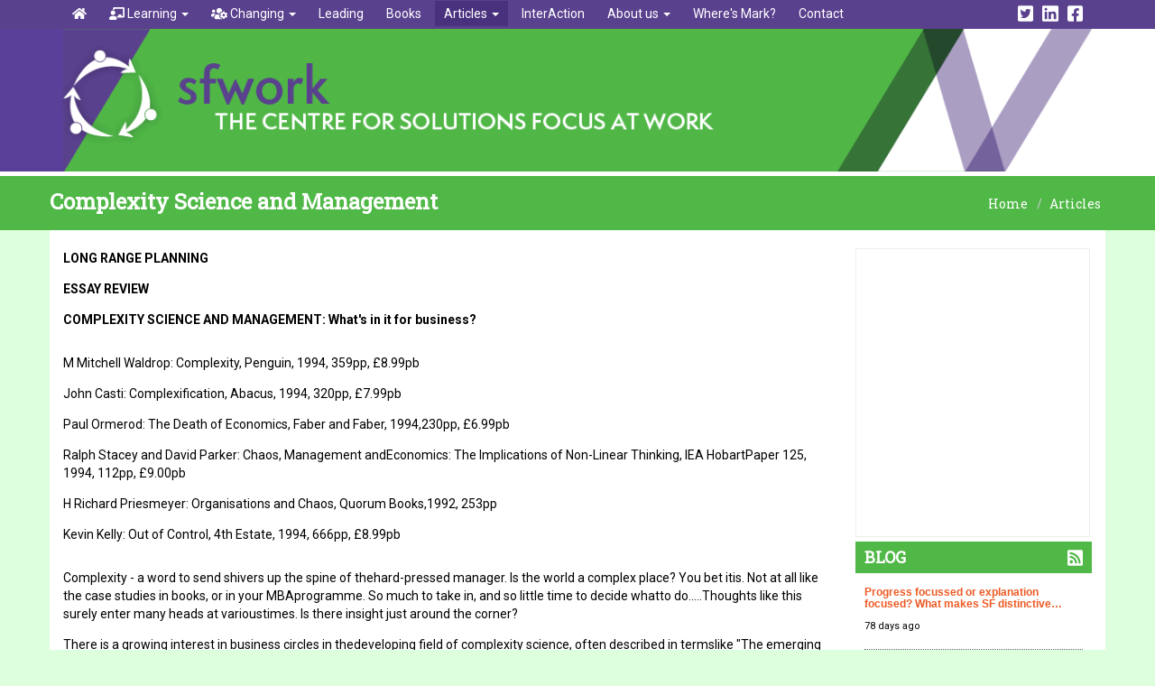

--- FILE ---
content_type: text/html; charset=utf-8
request_url: https://sfwork.com/complexity-science-and-management
body_size: 19339
content:
<!DOCTYPE html>

<html>
<head lang="en">
<meta http-equiv="Content-Type" content="text/html; charset=ISO-8859-1" />
<base href="https://sfwork.com/" />
<title>sfwork - Complexity Science and Management</title>
<meta name="description" content="Complexity Science and Management" />
<meta name="keywords" content="sfwork, Complexity Science and Management" /><meta name="viewport" content="width=device-width, initial-scale=1" />
<link rel="stylesheet" href="https://stackpath.bootstrapcdn.com/bootstrap/3.4.1/css/bootstrap.min.css" integrity="sha384-HSMxcRTRxnN+Bdg0JdbxYKrThecOKuH5zCYotlSAcp1+c8xmyTe9GYg1l9a69psu" crossorigin="anonymous">

<script src="https://code.jquery.com/jquery-3.4.1.slim.min.js" integrity="sha256-pasqAKBDmFT4eHoN2ndd6lN370kFiGUFyTiUHWhU7k8=" crossorigin="anonymous"></script>
<script src="https://stackpath.bootstrapcdn.com/bootstrap/3.4.1/js/bootstrap.min.js" integrity="sha384-aJ21OjlMXNL5UyIl/XNwTMqvzeRMZH2w8c5cRVpzpU8Y5bApTppSuUkhZXN0VxHd" crossorigin="anonymous"></script>
    
 <!--   <link rel="stylesheet" type="text/css" href="incs/site.css" />-->
<script language="JavaScript" src="incs/sfwork01.js" type="text/javascript"></script>
<link href="https://fonts.googleapis.com/css2?family=Roboto+Slab&family=Roboto:wght@100;200;400;700&display=swap" rel="stylesheet">
    <link href="incs/site.css" rel="stylesheet" />
    <script src="https://kit.fontawesome.com/2c0e3f9f1a.js" crossorigin="anonymous"></script>
</head>
<body>
<div class="navbar-xs"><div class="navbar-primary"><div class="navbar navbar-default navbar-fixed-top navbar-inverse" role="navigation"><div class="container"><div class="navbar-header"><button type="button" class="navbar-toggle" data-toggle="collapse" data-target=".navbar-collapse"><span class="sr-only">Toggle navigation</span><span class="icon-bar"></span><span class="icon-bar"></span><span class="icon-bar"></span></button></div><div class="navbar-collapse collapse"><ul class="nav navbar-nav"><li><a href="home"><i class="fas fa-home"></i> </a></li><li class="dropdown"><a href="#" class="dropdown-toggle" data-toggle="dropdown"><i class="fas fa-chalkboard-teacher"></i> Learning <span class="caret"></span></a><ul class="dropdown-menu" role="menu"><li><a href="9-keys-to-accelerated-learning"><i class="fas fa-chalkboard-teacher"></i> Learning</a></li><li><a href="learning-articles">Articles</a></li><li><a href="music-and-learning">Music and Learning</a></li></ul></li><li class="dropdown"><a href="#" class="dropdown-toggle" data-toggle="dropdown"><i class="fas fa-users-cog"></i> Changing <span class="caret"></span></a><ul class="dropdown-menu" role="menu"><li><a href="what-is-solutions-focus"><i class="fas fa-users-cog"></i> Changing</a></li><li><a href="changing-learning-sf">Learning SF</a></li><li><a href="sf-tools">SF Tools</a></li><li><a href="in-a-tough-situation">In a tough situation?</a></li></ul></li><li><a href="http://hostleadership.com">Leading</a></li><li><a href="books">Books</a></li><li class="dropdown active"><a href="#" class="dropdown-toggle" data-toggle="dropdown">Articles <span class="caret"></span></a><ul class="dropdown-menu" role="menu"><li class="active"><a href="articles">Articles</a></li><li><a href="articles-archive">Articles Archive</a></li><li><a href="articles-archive-1">Introduction to SF</a></li><li><a href="articles-archive-2">SF Coaching for coaches and managers</a></li><li><a href="articles-archive-3">Exploring SF Philosophy and Practice</a></li><li><a href="articles-archive-4">Steve de Shazer</a></li><li><a href="articles-archive-5">Other SF Applications</a></li><li><a href="articles-archive-6">SF and NLP</a></li><li><a href="articles-archive-7">Articles by Other People</a></li><li><a href="tips-mckergow-quarterly">Tips + McKergow Quarterly</a></li><li><a href="video">Video</a></li><li><a href="marks-archive">Mark's Archive</a></li><li><a href="jennys-articles">Jenny Clarke's articles on Solutions Focus </a></li></ul></li><li><a href="interaction">InterAction</a></li><li class="dropdown"><a href="#" class="dropdown-toggle" data-toggle="dropdown">About us <span class="caret"></span></a><ul class="dropdown-menu" role="menu"><li><a href="about-us">About us</a></li><li><a href="profiles">Profiles</a></li><li><a href="about-sfwork">About SFWork</a></li><li><a href="global-community">Global community</a></li><li><a href="why-choose-us">Why choose us?</a></li><li><a href="clients">Clients</a></li><li><a href="10-things-you-didnt-know-about-mark">10 things you didn't know about Mark</a></li><li><a href="10-things-you-didnt-know-about-jenny">10 things you didn't know about Jenny</a></li><li><a href="links">Links</a></li></ul></li><li><a href="wheres-mark">Where's Mark&#63;</a></li><li><a href="contact">Contact</a></li></ul><ul class="nav navbar-nav nav-flex-icons"><li class="nav-item"><a class="nav-link" href="https://twitter.com/markmckergow" rel="noopener" target="_blank"><i class="fab fa-twitter-square"></i><span class="sr-only">Twitter</span></a></li><li class="nav-item"><a class="nav-link" href="https://www.linkedin.com/in/markmckergow/" rel="noopener" target="_blank"><i class="fab fa-linkedin"></i><span class="sr-only">LinkedIn</span></a></li><li class="nav-item"><a class="nav-link" href="https://www.facebook.com/markmckergow" rel="noopener" target="_blank"><i class="fab fa-facebook-square"></i><span class="sr-only">FaceBook</span></a></li></ul></div></div></div></div></div>
<div class="container-fluid header">  <div class="container"><img src="graphics/banner.png" alt="sfwork logo" /></div>
</div>
<div class="container-fluid headline"><div class="container"><div class="row"><div class="col-sm-6"><h1>Complexity Science and Management<br /><span class="pullquote"></span></h1></div><div class="col-sm-6"><ol class="breadcrumb"><li><a href="home">Home</a></li><li><a href="">Articles</a></li></ol></div></div></div></div>

    <div class="container marketing">
          <div class="row">
        <div class="col-sm-9">
<p><b>LONG RANGE PLANNING<p>ESSAY REVIEW</b><p><b>COMPLEXITY SCIENCE AND MANAGEMENT: What's in it for business&#63; </b><p> <p>M Mitchell Waldrop: Complexity, Penguin, 1994, 359pp, £8.99pb<p>John Casti: Complexification, Abacus, 1994, 320pp, £7.99pb<p>Paul Ormerod: The Death of Economics, Faber and Faber, 1994,230pp, £6.99pb<p>Ralph Stacey and David Parker: Chaos, Management andEconomics: The Implications of Non-Linear Thinking, IEA HobartPaper 125, 1994, 112pp, £9.00pb<p>H Richard Priesmeyer: Organisations and Chaos, Quorum Books,1992, 253pp<p>Kevin Kelly: Out of Control, 4th Estate, 1994, 666pp, £8.99pb<p> <p>Complexity - a word to send shivers up the spine of thehard-pressed manager. Is the world a complex place&#63; You bet itis. Not at all like the case studies in books, or in your MBAprogramme. So much to take in, and so little time to decide whatto do.....Thoughts like this surely enter many heads at varioustimes. Is there insight just around the corner&#63;<p>There is a growing interest in business circles in thedeveloping field of complexity science, often described in termslike "The emerging world between order and chaos".Practitioners from arenas as diverse as economics, physics,biology, mathematics, linguistics and philosophy are comingtogether to re-examine the way in which we treat and evaluate theworld around us. The results challenge the conventional axiomaticframework which science and much of the rest of human knowledgehas inhabited since Newton. It is a cousin of chaos theory, andis oft mistaken for that branch of mathematics. <p>Books are appearing which start to present the conclusions ofthe pioneering workers in complexity to a wider audience. Some ofthese are related to business areas explicitly, others are aimedat a more general educated audience. Conferences have been heldin San Francisco and London in the first half of 1995, looking at"Complexity and Strategy". The London School ofEconomics is about to commence a major research project into howcomplexity is handled by businesses, and how complexity ideas canhelp strategists and managers in their endeavours.<p>In this Essay Review, I want examine some books so farpublished and find out whether complexity has a part to play indeveloping approaches to management, strategy, leadership andother business-related fields. Do these books lead us to suchapproaches, directly or indirectly&#63; What hopes are there forfuture developments&#63; And who stands to gain from theirapplication&#63;<p>There are a number of meanings to the word"complexity" around, and it will be as well to be clearabout how we're using it here. We do not mean simply"complicatedness". A system or artefact can becomplicated or intricate without have any Complexity attributes.Peter Senge makes the point well in drawing the distinctionbetween "detail complexity" (for instance highlyintricate machines or management systems) and "dynamiccomplexity" (where inter-relationships between elements in asystem are based on feedback loops, and are many and varied).<i><p></i> <p><strong>What is Complexity&#63;</strong><p>In this context, the Complexity we refer to is similar toSenge's dynamic complexity, common to a series of developments inscientific thinking which has occurred over the past ten years orso. There are some attributes which are associated with ComplexSystems. Such systems are self-referential (ie their elementsinteract in a systemic fashion) and contain elements of bothpositive and negative feedback. They are non-linear, so that asmall change can lead to much larger effects in other parts ofthe system and at other times. Systems which display these traitshave some interesting properties:<p> <blockquote>    <blockquote>        <p>&#63; They are non-deterministic. Wholly accurate        predictions of future states cannot be made, <i>however        well the current&#32;and past states are known</i>.        <p>         <p>&#63; They show emergent properties - patterns which        result from the overall action of all the elements of the        system.         <p>             </blockquote></blockquote><p>Perhaps surprisingly, Complex Systems can be made up of manyrelatively simple parts. An example might be ants in a nest,molecules of air, birds in a flock, people in an organisation, orelements in a computer program. It has been shown, however, thateven if <i>all</i> the details of the individual parts are known(as has been demonstrated using certain types of computerprogram), the overall system can still be Complex andnon-deterministic, and can produce effects which are real andobservable, but cannot be determined by examining a singleelement out of context. <p>These results are rather counter-intuitive to those of usbrought up on the reductionist assumption that knowing all aboutthe parts will enable us to understand the whole. In a complexsystem, the whole shows behaviours which cannot be gleaned byexamining the parts alone. The <i>interactions</i> between theparts are crucial, and produce phenomena such asself-organisation and adaptation. One example in the businessworld might be the ways that certain patterns of behaviour (knownby some as "corporate culture") emerge in anorganisation, despite the fact that no one individual wants them,or set out to design them. <p>Watching a Complex System develop over time is akin towatching crystals grow, clouds form or stock markets move. Theirfutures seem to emerge from the present in a seamless way, whichis nonetheless unpredictable in detail. The <i>kinds</i> ofthings that happen can be discovered by observation, but theprecise future remains hidden until it appears.<p>Some of you may be thinking that this description isreminiscent of "chaos theory". Some authors havereferred to Complexity as "the edge of chaos", and thediagram below (Figure 1) may illustrate why. Computationalresearch into certain types of complex systems such as cellularautomata have indicated that there is a range of general types ofbehaviour which a system can go through as a particular parameter(illustrated in the figure as lambda) is varied. These are:<p>1. Stability - the system remains frozen in a certainconfiguration.<p>2. Periodicity - the system shows periodic motion, but stillcannot change or develop.<p>3. Chaos - where the system changes in a random fashion,showing no structure.<p>4. Complexity - the system develops in a way which shows bothsome continuity and also some novelty.<p> <p>(Figure 1)<p> <p>Figure 1: Complexity and the edge of chaos (from Trisoglio,1995)<p>If all this sounds rather theoretical, some examples ofComplex Systems might help to illustrate the point. Stock marketsare a good case in point. The market moves in a way that dependson the actions of a large number of agents. There are patternswithin the movements, and both positive feedback (rising marketsleading to further increases as traders leap aboard a perceivedbandwagon, or falling prices leading to a collapse) and negativefeedbacks (rising prices stemmed by profit taking, or heavyselling being stabilised by buyers entering the market) arepresent. The market movements are not random, and yet are notwholly predictable either. The market's future seems to emerge astime passes.<p>These systems have one thing in common - they do not followthe simple "machine-based" paradigm from which ourcustomary ideas on organisation, structure and strategy arederived. Rather than attempting to simplify the complex world inorder to understand it, they tend to examine how the complexitycan be used to advantage. Rather than aim for a perfectequilibrium, new approaches seek to generate novelty and movementfrom which new possibilities can emerge. For an audience ofmanagers attempting to produce change in their organisations,this sounds as if it might be useful! So, how do these six bookslight the way ahead&#63;<p>The various books which we will examine in this article allset out to discuss the ways that Complexity science has developedand is relevant. Only two of them (Priesmeyer and Parker &Stacey) are explicitly aimed at a business audience, and thosetwo cover relatively small parts of this large and excitingtopic.<i><p></i> <p><strong>Science Overviews </strong><p>Mitchell Waldrop's "Complexity" offers a highlyreadable account of development of Complexity science over thelast ten years. Waldrop focuses on the people involved, theirvarious specialisms and views (often regarded as faintlyheretical in some circles), and their coming together at theSanta Fe Institute. The SFI was set up as a world centre forComplexity research in the mid 1980s, and most of the leadingdevelopers in the field have spent time there.<p>Waldrop starts his explorations with the story of BrianArthur, an economist who had long suspected that conventionaleconomics, with its assumptions of equilibrium and rationalagents, was not the best possible description of the real world.Arthur was interested in "increasing returns", orpositive feedback effects, a phenomenon which could not happenunder the assumptions of classical economics. Arthur's researchhad led him to examine the ways in which these increasing returnsdid appear. The struggle between VHS and Betamax video formatsseemed a good example - the more people had VHS, the more demandthere was for pre-recorded tapes in this format, the more tapesthe film-hire shops stocked - leading to yet further increases indemand for VHS machines! Arthur's work showed that such systems,with two competing players, cannot be predicted but the ultimatevictor is determined by small advantages accrued early on in theprocess. The small advantages then amplify until the point whereVHS is the dominant format. Arthur identified other examples ofthis phenomenon, including the 12-hour clockwise rotating clockface (which had trounced its rivals, including a 24 houranti-clockwise version) in the 14th century. <p>Waldrop goes on to relate the stories behind Arthur's arrivalat Santa Fe, and his encounters with the other researchers there.He comes across John Holland, whose interest in how complexsystems such as economies and organisms adapt is a source offascination. Holland's observation that organisms andorganisations are not in equilibrium with their environments -the two are continually evolving and changing - is an interestingthought-provoker for the manager attempting to arrive at the"best" five-year strategy for his business unit. Whereconventional thinking in marketing has companies discoveringniches to fill, Holland remarks that the niches and the companiesare co-evolving, and new niches are being created all the time.Holland warns that an organism in equilibrium with itsenvironment isn't just stable - it's dead!<p>"Complexity" (unlike most of the other booksdiscussed here) is actually a splendid yarn. Waldrop tells hisstory with a good pace and doesn't get bogged down in thetechnical details of the science involved. There are many pointsof interest, including a good summary of the various attemptswhich have been made to understand some simple interactionalsystems, such as John von Neumann's Prisoners Dilemma. Thevarious ideas which von Neumann proposed is his development ofgame theory are often to be found in discussions of Complexity,being relatively simple examples of systems where no single partycan determine the overall outcome - the result depends on theinteractions between all the players.<p>Organisations are also considered briefly by Waldrop. Hediscusses the spectrum of organisations that might be found alongthe order - chaos axis in Figure 1 of this article. At the"ordered" end are machine-like organisations, whereeach job is highly specified and the amount of latitude given toindividuals is low. The aim of this kind of organisational designis to produce a consistent and predictable functioning, and as weall know there is a degree of success to be had from that.However, the amount of learning and change in a completelyorganised system is very small. At the chaotic end of thespectrum we might envisage an "organisation" actingalmost randomly, with the various agents having no contact witheach other and working at cross purposes. Somewhere in betweenmight be considered to be the point at which the"fitness" of the organisation, its ability to produceresults <i>and</i> evolve, is maximised.<p>Waldrop give many glimpses of the work of the SFI. While hiseasy style may leave some wanting more information, this book isaccessible to general readers and is a good place to startfinding out about the overall range and impact of the field. Thisbook was originally published in 1992 in the USA, which mayexplain why the bibliography is short and consists of referencesto technical scientific literature. However, as an overview ofthe whole field in all its forms, this work still takes somebeating. <p>John Casti's recent paperback "Complexification" isa slightly different attempt to produce a lay person's guide toComplexity science. As such, he succeeds well. Casti subtitleshis work "Explaining a paradoxical world through the scienceof surprise", and focuses on a number of areas whereComplexity leads to results which are surprising or unexpected toour minds schooled in the logical thinking styles of Aristotleand Newton. He explores the various counterexamples to the"commonsense" approach, focusing on scientific andmathematical examples.<p>This is another good popular science exposition. Only in thefinal chapter does the author pull these points together andstart to address, sadly briefly, the impact on our world ofpeople and organisations. His conclusions: Simple systems havepredictable behaviour, few interactions and feedback loops,centralised control and are easily dismantled into smallerworking parts, whilst Complex systems have unpredictablebehaviour, lots of interactions and feedback, diffusion ofauthority and are irreducible. A live rabbit cut into two halvesis not two live half-rabbits! Casti's list of further reading isalso good, and this book will be of interest to those for whomscience has been a friend rather than a matter of dread.<p>Both of these books give excellent accounts of the range ofideas and phenomena which are grouped under the Complexitybanner. They are both thought provoking for business leaders andorganisational developers. However, there are no specificdevelopments of business related topics here. <i><p></i><strong>Complexity and Economics</strong><p>A more specific account of the impact thatComplexity may have on business, and specifically economics, isgiven by Paul Ormerod. "The Death of Economics" is asplendidly accessible account of Ormerod's disenchantment withclassical economics, with its assumptions of equilibrium,rational agents, continuums (ie infinite numbers) of traders andfancy mathematics. Ormerod is an economist and writer who isclearly familiar with his subject, yet his writing is if anythingeven more accessible to the educated reader than Waldrop. Heexamines the roots of economics in the machine-age science of the18th and 19th centuries, and its development into a branch oftheoretical mathematics in the 20th century. The originalassumptions, such as diminishing returns of scale and rationalagents acting to maximise their welfare, do not bear up whencompared with the real world, says Ormerod. They do, however,give the benefit of producing equations which are soluble usingrelatively simple calculations.<p>Ormerod goes into some detail in his dismantling of theframework within which (he would have us believe) economistsfunction. He is particularly scornful of the kind of economicswhich immerses itself in complex maths and explores the netherregions of unreal worlds, which bear no relation to our own. Thisis in contrast to the kinds of assumptions made by, for example,physicists or engineers - which may be sweeping, but producetangible results which are checkable against reality.<p>Central to Ormerod's thesis is the point that the interactionsbetween individuals in an economy are not only significant butcrucial. While each individual is making decisions based on someexpectation of the future, that future will be the result of theactions of all the individuals. The self-referential template isan example of the kind of system that Complexity seeks toexamine. The conclusions - that such systems are non-linear, arenot determinate, and that the interactions between the parts arecrucial in the way that the system's future emerges - seem tooffer a better description of economies. Ormerod seizesparticularly on the question of interactions between economicagents, making the point that "there is such a thing associety". The economy evolves the way it does preciselybecause people are influenced by other people, not making theirdecision in a vacuum.<p>Ormerod's statement of the "problem" - the failureof economics to provide useful answers to questions of policy anddecision making - is first rate. His suggestions for solutionsare, sadly, less far-reaching. He suggests that a more pragmaticapproach be taken, and latches on to one of the developmentswhich mathematical chaos theory has provided, the analysis of theeconomy in terms of attractors. Basically a way of presentingdata to emphasise its periodic and cyclical nature, attractorshave been around for some years. However, they are found inpractice to be far from robust. There are a number of novelcomputer-based methods for examining Complex systems, includingneural networks and evolutionary programming, which Ormerod doesnot consider. Perhaps such methods are to come to the fore in thequest for an economics of the 21st century&#63; <p>There is also another issue which Ormerod does not mention; Ifa prediction could be made, then there would be changes toactions in the future resulting from the prediction, which wouldchange the future. This element of self-sabotage (orself-fulfilling prophesy&#63;) is not at all easy to handle in anypredictive situation. However, Ormerod's book is a good read -anyone who uses data from their economics department to makemajor decisions could read this and save themselves some worry. <i><p></i> <p><strong>Analysis Again</strong><p>The subject of analysis of complex systems in terms ofattractors is, unfortunately, the main subject considered by HRichard Priesmeyer. His book "Organisations and Chaos"has obviously been inspired by previous work on chaos theory, andas such is a potentially interesting addition to the bookshelf.His subtitle - "Defining the Methods of Non-LinearManagement" - is very bold, and sadly unjustified. <p>This book is actually hardly about organisations (at least inthe way that organisational theorists and developers would relateto that term). It is about analyzing data. More specifically, itis about analyzing data in terms of attractors and limit cycles.As Macnamara (1994) has pointed out, this book is detailed andcompetent. It provides numerous examples of ways to use the toolof limit cycle plotting to analyze various situations, andsuggests that such functions could usefully be programmed intospreadsheet applications. All of this is legitimate comment. IfPriesmeyer had subtitled his book "An interesting way toexamine non-linear data", he would have been telling thetruth. However, in terms of defining THE methods of non-linearmanagement, this book is way off target. Attractors may well be auseful alternative to linear analysis and may serve to bringaspects of pattern in an organisation to the eyes of itsmanagers. With the latest views of attractors in the stockmarkets as things which can provide useful guidance for no morethan a few hours at a time, Priesmeyer's suggestions of usingfive years of annual data to make decisions seems rather askew.Also, Priesmeyer may be still fighting against a basic truth ofcomplex systems - they are indeterminate, and so their attractors(called "strange" because of their intertwined andirregular qualities) are not amenable to prediction, even iftheir past is known. <p><i> <p></i><strong>Management and Chaos</strong><p>David Parker and Ralph Stacey's "Chaos, Management andEconomics" tackles this very issue head on. This isdifferent to the books above in two ways. Firstly it is writtenfor an audience already familiar with the basics of managementand organisation, and is very much a business book rather than ascience book. Secondly, it is clearly subtitled "TheImplications of Non-Linear Thinking" and addresses thataspect specifically. One rather confusing aspect is that whilstall the other authors here use "complexity" to describea specific part of the order/chaos spectrum, Parker and Staceyreverse these definitions and talk about the science ofcomplexity as the whole and "chaos" as the interestingpart in the middle where the future emerges in a neitherpredictable nor random way. Once the reader has realised this,there is much of interest here.<p>Parker and Stacey give a good account of how positive andnegative feedbacks in combination give rise to complex systems,and of how organisations and economies may be seen to act assuch. They set alongside this Chris Argyris's models of singleand double loop learning, with single loop (error correction) asa negative feedback activity, whilst double loop learning isassociated with changing mental models and the norms within whichsingle loop learning occurs. Flexibility is a key requirement ina successful organisation, with the ability to be"self-changing". Parker and Stacey challenge the notionin much of management literature that an "adaptive fit"between organisation and environment is the goal with managersstaying in control and realising long-term intentions. Rather,organisations stumble <u>because</u> they only adapt to thepresent rather than seek to create flexibility, and they do notrealise long term intended outcomes because it is impossible todo so. Having critiqued the "rational" model ofmanagement (and thereby classical strategic planning as well),they set about the "excellence" model (taking intoaccount Brian Quinn's logical incrementalism as well as Peters& Waterman) whereby a vision is set by a leader who persuadesthe rest of the organisation to come along. Progress is made bytrial and error experiments which are fed back to move theorganisation towards the vision. This is again characterised bymanagers being in control.<p>Parker and Stacey then examine the effects of positivefeedbacks in organisations, building up a rather complicatedmodel of management by self-organisation to take account of this.They describe well, however, the positive effect that creativetension can have in being a driver for change. Their conclusionshere are that policies which do not permit differences betweenpeople to flourish are blockers to adaptation, that organisationswhich are sufficiently flexible to adapt continuously will do soby not being centrally controlled and will head into anunknowable future rather than someone's vision, and thatdestabilising information plays a critical role in promotingchange and must not be filtered out. Destruction has creativepossibilities too! <p>Presumably it is Parker and Stacey's view that this is apotential future way for organisation - their bold statements donot refer to the fact that businesses have been making money fora long time without (consciously, anyhow) knowing all this. Andif the future is indeed unknowable, how is it that the activityof planning has carried on for so long, and that so manyorganisations have apparently found enough benefit from such aspurious enterprise that they persist in doing it&#63; Whilst Isupport their conclusions fully, there is more that needs to beaddressed in this area, and there is much here to challenge themanagement thinker.<p>Parker & Stacey conclude with remarks about economics notdissimilar to Paul Ormerod, and draw attention to the"Austrian" school of economics. This species focus onthe ways in which imperfect information and non-equilibrium movesthe economy along an evolving path, with entrepreneurship andmarkets manning the engine-room. Whereas in neo-classicaleconomics there is little scope for making profits, the"Austrians" (a school of thought rather than ageographic tradition) put this aspect at the head of the marketeconomy. Any thoughts that governments can plan economies, orshould be intervening in them, are out of the window. Perhapsthis conclusion is unsurprising given the provenance of thispaper (the Institute for Economic Affairs), but Parker &Stacey are interesting in the way that complexity is brought tosupport this position. <p>Overall, Parker and Stacey have set out to address certainaspects of complexity, and do so provocatively. There iscertainly scope for examining their conclusions further, and fordeveloping them. As far as the practising manager is concerned,this book is mainly written at a philosophical level, and furtherdevelopments are required. There are, however, a multitude ofother ways in which complexity science could influence businessin the years to come. For that, we turn to Kevin Kelly.<p><i> <p></i><strong>Evolution, adaptation and control</strong><p>"Out Of Control" is a massive book in several ways.It is 600 pages long, and roams around a huge terrain of ideas,experiments and possibilities relating to complex systems and theways in which interactions between multiple agents (be theymachine, people, plants or whatever) to produce emergent order.Subtitled "The New Biology Of Machines", this book maynot appear at first glance to be relevant to managers andorganisational developers. However, hiding within the apparentfocus on computers, networks and living creatures is the mostsustained effort yet to pull together material from many of thefrontiers of human endeavour in search of adaptability andevolving systems. It starts out by considering a hive of bees asnot just a lot of bees but, via the ways the bees interact, as aunitary system, almost an organism in its own right. This themeof "swarm control", of many relatively simple butdifferent agents interacting to create a bigger and effectivewhole which can evolve without a central control system, ismaintained throughout. <p>Kelly takes many fascinating detours on his trip though thedevelopments appearing in the late 1990s. He describes a robotwith six legs, each of which has some simple instructions foroperating and knows what the other legs are doing. There is,however, no central "control" system. This robot canclimb over obstacles effectively, and has developed ways of usingits legs together to walk, without them ever being programmedexplicitly into it. Here is an example of emergence at work.<p>Kelly examines the ways in which networks of interactingelements can lead to high-level emergent structures. He discussesthe co-evolution of "systems" with their environments(and the extremely widescale connectedness which results, givinglarge and unknowable consequences to small changes), and relatesthis in part to the impact of the Internet on ways of doingbusiness. Kelly's reports that there are optimal levels ofconnectedness to a network of computers (or of people) - too fewconnections lead to slow response, and too many lead to gridlock,overload and the freezing out of adaptation. At some interimlevel, the connections facilitate adaptation of the system alongwith its environment. For those dedicated to "improving thelevels of communication in organisations" (and who isn'tthese days&#63;), this is an interesting revelation. <p>There is a whole area of Complexity of relevance to businesswhich Kelly, alone of these authors, addresses. Where problemscan be described algorithmically, in terms a computer can handle,there exists a range of methods which allow the computer toevolve solutions. These methodologies have only become availablein the last ten years or so, because of the fall in the cost ofcomputing power, and often take their cue from the way that DNAis passed on and modified in the process of reproduction andevolution. It may now prove more effective for a computer tostart with random numbers and evolve a solution to, say, a designproblem or a control program, than to pay highly trained peopleto design the same solution from scratch. The power ofevolutionary programming can be compared to setting out to findone individual in the world, starting at random, and finding themafter talking to only four or five others. The range ofpossibilities from which the final solution is chosen is vast,and the speed at which it is discovered so rapid, that thesemethods are starting to revolutionise software design and otherareas.<p>Kelly also looks at the possibilities for prediction using newcomputer-based methods. The use of neural networks andcombinations of nets and evolutionary programming seems to offerpossibilities of finding order amongst the noise of change. Thesehave been found to be useful in some cases, such as moneymarkets, particularly over short timescales. So what furtherpossibilities exist to help business people&#63; And how does theincreased use of such mechanisms fit alongside the idea that aComplex system is non-deterministic&#63;<p>Kelly ends his long and fascinating voyage with a look at someprinciples he has devised for "producing somethings out ofnothings". These include ideas about the importance ofdistributed decision making and bottom up control, seekingincreasing returns (positive feedback and virtuous circles),growing by setting up new small units, each of which works on itsown, and using diversity as a source of innovation andresilience. He stresses the value of maintaining disequilibrium,and harks back to the cybernetics workers of decades past inexplaining how these kinds of systems have self-changing rules asthese rules emerge from the bottom-up interactions. <p>"Out Of Control" is a book which overflows withpossibilities, new ideas, and old ideas given a refreshing newtwist. It is not written to address business issues, and yetaddresses a wide range of the areas where leaders and managershave an interest. Again, there is a great deal of work to be donein discovering the bridges between these ideas and principles andthe very real and challenging world of management. <p><i> <p></i><strong>Where next&#63;</strong><p>To summarise - complexity is a fascinating area, and seems tooffer a very useful lens for examining business andorganisations. The books discussed in this article offer a rangeof insights into the areas of inquiry which Complexity offers us.With the exception of David Parker and Ralph Stacey, none of themset out to provide assistance for managers who are concerned withpeople, money and results. We are not yet at the stage wherethese ideas have been considered and tested, and there is adanger in rushing to loose and untenable analogies betweensystems in computers and real warm-bodied organisations. However,there seems to be hope that Complexity could produce some usefuland interesting new ways to examine organisational issues, andsome exciting new approaches to dealing with them. Indeed, thereare already signs of activity on this front (Trisoglio, 1995,Stacey, 1995). Those who seek to take this field forward mightseek to answer these questions:<p> <blockquote>    <blockquote>        <p>&#63; What is the relationship between the natural        state of flux and indeterminacy of Complex systems, and        the everyday experience of managers in "knowing        what's going to happen"&#63;         <p>         <p>&#63; How can organisations <i>use</i> the phenomena        known as Complexity to help them get where they want to        go&#63; Can small changes be designed to deliberately produce        large effects&#63;         <p>         <p>&#63; Is it possible to know where to go in a complex        world&#63; What is the role of planning&#63; Which planning tools        will help or hinder&#63; How do prediction and expectation        affect the situation&#63;         <p>         <p>&#63; What does it mean to to lead an organisation&#63;        If high adaptability comes as a package with "out of        control", are investors, leaders and workers ready        for it&#63;        <p>         <p>&#63; What is the future role of the        "manager"&#63; If planning, directing and        controlling resources aren't so useful, what is&#63;        <p>         <p>&#63; What are the implications for "change        management"&#63; Does it become "stability        prevention"&#63;        <p>         <p>&#63; What structures and organisational forms might        be able to <i>use</i> the Complex world rather than        attempt to go against it.         <p>         <p>&#63; What parts do communication and language play        in Complex systems&#63; How can we use them to advantage&#63;         <p>         <p>&#63; What forms and degress of connectedness and        communication facilitate adaptation in organisations&#63;        Where is the point at which communications becomes a        hindrance&#63;        <p>         <p>&#63; How can the new availability of computer power        be used to help in the task of making progress in a        complex world&#63; What future is there for prediction        mechanisms&#63;        <p>     </blockquote></blockquote><p>And finally, in a world which is emerging, uncertain andindeterminate, is this the time for Long Range Planning to adapt its name&#63; <p> <b><p>References</b><p> Macnamara T, Long Range Planning <u>27</u>,152 - 154 (October 1994)<p>Stacey RD, The Science of Complexity: An alternativeperpective for strategic change processes, Strategic ManagementJournal, <u>16</u>, 477 - 495 (1995)<p> Trisoglio A, "ManagingComplexity", LSE Strategy and Complexity Seminar WorkingPaper 1, (1995)<p> <p>"Complexity Science and Management - What's in it for business&#63;", Long Range Planning <b>29</b>, pp 721 - 727(1996)</p>

</div>
<div class="col-sm-3"><iframe src="https://markmckergow.substack.com/embed" width="260" height="320" style="border:1px solid #EEE; background:white;" frameborder="0" scrolling="no"></iframe><div class="clearfix visible-xs-block"></div><div class="col3blog"><h2>BLOG <i class="fas fa-rss-square"></i></h2></div><div class="col3block"><div class="socitem">
<h4><a href="https://sfworkblog.wordpress.com/2025/10/31/progress-focussed-or-explanation-focused-what-makes-sf-distinctive/" target="_blank">Progress focussed or explanation focused? What makes SF distinctive…</a></h4>
<p class="dateline">78 days ago</p>
</div>
<div class="socitem">
<h4><a href="https://sfworkblog.wordpress.com/2023/11/09/misunderstandings-about-solution-focus/" target="_blank">Misunderstandings about Solution Focus</a></h4>
<p class="dateline">800 days ago</p>
</div>
<div class="socitem">
<h4><a href="https://sfworkblog.wordpress.com/2023/01/26/mark-mckergows-latest-writing-free-on-substack/" target="_blank">Mark McKergow’s latest writing – free on Substack</a></h4>
<p class="dateline">1087 days ago</p>
</div>
<div class="socitem">
<h4><a href="https://sfworkblog.wordpress.com/2022/09/26/new-online-host-leadership-course-with-mark-mckergow/" target="_blank">NEW online Host Leadership course with Mark McKergow</a></h4>
<p class="dateline">1210 days ago</p>
</div>
</div></div>
</div><!-- /.row -->
</div><!-- /.container marketing -->

<div class="container-fluid footer"><div class="container"><div class="fl"><p>&copy; sfwork Ltd 2012-23 | <a href="terms-and-conditions">Terms and Conditions</a></p></div> <div class="fr"><p><a href="https://crasmundo.co.uk">Site by Crasmundo</a> - <a href="http://www.ministryofdesign.co.uk/">Design by Ministry of Design</a></p></div><br class="clr" />
<script type="text/javascript"> (function(i,s,o,g,r,a,m){i['GoogleAnalyticsObject']=r;i[r]=i[r]||function(){ (i[r].q=i[r].q||[]).push(arguments)},i[r].l=1*new Date();a=s.createElement(o),m=s.getElementsByTagName(o)[0];a.async=1;a.src=g;m.parentNode.insertBefore(a,m) })(window,document,'script','//www.google-analytics.com/analytics.js','ga');ga('create', 'UA-1704239-50', 'auto'); ga('send', 'pageview');</script>
</div></div>

</body>
</html>





--- FILE ---
content_type: text/css
request_url: https://sfwork.com/incs/site.css
body_size: 1945
content:
html {
    min-height: 100vh;
    position: relative;
}
body {
    background-color:#dfd;
    padding-top:32px;
}
h1,h2,h3 {font-family:'Roboto Slab',Arial,Helvetica,sans-serif;font-weight:normal;}
p,li,label {padding:1px 5px 3px 0;font-family:Roboto,Arial,Helvetica,sans-serif;}
tr {vertical-align:top;}
.fl {float: left;}
.fr {float: right;}
.clr {clear:both;padding:0;margin:0;line-height:0;height:0}
.header {background-color:#5a4099;}

.header {
    background: linear-gradient( to right, #5a4099 0%, #5a4099 50%, #ffffff 50%, #ffffff 100% );
}
.header img {width:100%;}
.headline {
    background-color:#50b847;
    border-top:5px solid #fff;
}
.headline .container {
    padding:12px 0 8px 0;
}
    .headline h1, .headline li, .headline a, .headline a:hover {
        color: #fff;
    }
h1 {font-size:24px;font-weight:800;color:#5a4099;margin:0px;padding:3px 10px 3px 0;}
h2 {
    font-size: 18px;
    font-weight: 800;
    color: #5A418E;
    margin: 0px;
    padding: 3px 10px 3px 0;
}
h3 {
    color: #50B847
}
p.vbig {font-size:18px;font-weight:800;color:#5a4099;}
.big {font-size:15px;font-weight:800;}
p.smallp {font-size:11px;font-weight:400;color:#5a4099;}



.g {background-color:#5a4099;}
.g p {color:#fff;}

/* navbar */
.navbar {
    border:none;
    border-radius:0;
}
.navbar-primary .navbar {
    background: #5A418E;
    border-bottom: none;
    margin-bottom: 0;
}
.navbar-primary .navbar .nav > li > a {color: #fff;}
    .navbar-primary .navbar .nav > li > a:hover {
        color: #fff;
        background-color: #4A317E;
    }
    .navbar-primary .navbar .nav .active > a, .navbar .nav .active > a:hover {
        color: #fff;
        background-color: #4A317E;
    }

.navbar-primary .navbar .nav > li.dropdown.open.active > a:hover {}
    .navbar-primary .navbar .nav > li.dropdown.open > a {
        color: #fff;
        background-color: #4A317E;
        border-color: #fff;
    }
.navbar-nav .open .dropdown-menu {
     background-color: #fff; 

}
.navbar-inverse .navbar-nav .open .dropdown-menu > li > a {
   color: #333; 
}
.navbar-inverse .navbar-nav .open .dropdown-menu > li.active > a {
    color: #fff;
}
.navbar-primary .navbar .navbar-brand {color:#fff;}
.navbar-primary .navbar .nav.pull-right {margin-left: 10px; margin-right: 0;}
.navbar-xs .navbar-primary .navbar { min-height:28px; }
.navbar-xs .navbar-primary .navbar .navbar-brand{ padding: 0px 6px;font-size: 16px;line-height: 28px; }
.navbar-xs .navbar-primary .navbar .navbar-nav > li > a {  padding:0 10px 0 10px; line-height: 28px; }
.navbar-sm .navbar-primary .navbar { min-height:40px; }
.navbar-sm .navbar-primary .navbar .navbar-brand{ padding: 0px 6px;font-size: 16px;line-height: 40px; }
.navbar-sm .navbar-primary .navbar .navbar-nav > li > a {  padding-top: 0px; padding-bottom: 0px; line-height: 40px; }

.navbar-xs .navbar-primary .navbar .navbar-nav > li > a.nav-link {
    font-size: 20px;
    padding: 0 5px 0 0;
}
.navbar-nav.nav-flex-icons {
    -webkit-box-orient: horizontal;
    -webkit-box-direction: normal;
    -ms-flex-direction: row;
    flex-direction: row;
    float:right;
}

.breadcrumb {margin-bottom:0;text-align:right;background-color:transparent;padding:8px 0;}
    .breadcrumb a {
        color: #fff;
        font-family: 'Roboto Slab',Arial,Helvetica,sans-serif;
        font-weight:500;
    }

.marketing {padding-top:20px;padding-bottom:50px;background-color:#fff;}
.marketing img {}
.marketing p {color:#000;}
    .marketing a {
        font-weight:bold;
    }
.marketing .copy {padding:0 10px 10px 10px;float:left;}
.footer {
    position: absolute;
    bottom: 0;
    background-color: #50b847;
    padding-top: 10px;
    width: 100%;
    color: #fff;
}
    .footer p {
        color: #ddd;
        font-family: 'Roboto Slab',Arial,Helvetica,sans-serif;
        font-weight: 500;
    }
    .footer a {
        color: #eee;
    }
    .footer a:hover {
        color: #fff;
    }
a {
    color: #ED5A24;
}
a:link {text-decoration:none;}
a:hover {color:#dd4411;}

/* rh column styles */
.col3mc {
    background-color: #5a4099;
    padding: 5px 5px 5px 10px;
}

    .col3mc a, .col3mc h2 {
        color: #fff;
    }
    .col3mc .svg-inline--fa {
        position:absolute;
        right:25px;
        font-size:20px;
    }

.col3blog {
    background-color: #50B847;
    padding: 5px 5px 5px 10px;
}

    .col3blog a, .col3blog h2 {
        color: #fff;
    }

    .col3blog .svg-inline--fa {
        position: absolute;
        right: 25px;
        font-size: 20px;
    }

.col3block {
    margin-bottom: 20px;
    padding: 5px 10px 5px 10px;
}
.col3block .item {border-bottom: 1px dotted #666;padding:5px 0 5px 0;}
.col3block .form-group {margin-left:.5%;width:98%}

.btn-subscribe {
    background-color: #5a4099;
    color:#fff;
}


h4 {font-size:12px;}
p.dateline {font-size:11px;padding-top:0;}
.socitem {font-size:14px; border-bottom:1px dotted #666;padding-bottom:5px;margin-bottom:10px;}
/*top carousel*/

.topcarousel img {
    width: 100%
}

.topcarousel .carousel-control img {
    max-width: 26px;
    margin-top: 50%;
}
.carousel-inner .item p.bigarrow {
    padding: 0 20px 0 0;
    color: #ddffdd;
    opacity:50%;
    height:70px;
}
.carousel-inner .item h2 {
    font-family: Roboto;
    font-weight:100;
    font-size: 26px;
    padding: 0 20px 0 0;
    color: #fff;
}
.carousel-inner .item p.attribution {
    font-weight: bold;
    font-size: 14px;
    padding: 10px 20px 20px 30px;
    color: #fff;
    text-align:right;
}

.carousel-indicators {
    display:none;
}
.carousel-indicators li {
    border-color: #ddd;
}

.carousel-indicators .active {
    background-color: #fff;
}


@media (max-width:768px) {
    body {
        padding-top:0;
    }
    .breadcrumb {
        text-align: left
    }
    .navbar-primary .navbar {
        position:unset;
    }
    .navbar-nav.nav-flex-icons {
        display:flex;
        padding-left:15px;
        margin-top:0;
        float:left;
    }


}

--- FILE ---
content_type: text/plain
request_url: https://www.google-analytics.com/j/collect?v=1&_v=j102&a=1065025691&t=pageview&_s=1&dl=https%3A%2F%2Fsfwork.com%2Fcomplexity-science-and-management&ul=en-us%40posix&dt=sfwork%20-%20Complexity%20Science%20and%20Management&sr=1280x720&vp=1280x720&_u=IEBAAEABAAAAACAAI~&jid=1811616715&gjid=735727614&cid=1272064368.1768731186&tid=UA-1704239-50&_gid=960481951.1768731186&_r=1&_slc=1&z=1534000533
body_size: -449
content:
2,cG-7LS6NZ1CRF

--- FILE ---
content_type: application/javascript
request_url: https://sfwork.com/incs/sfwork01.js
body_size: 3216
content:
String.prototype.ltrim=new Function("return this.replace(/^\\s+/,'')");
String.prototype.rtrim=new Function("return this.replace(/\\s+$/,'')");
String.prototype.trim=new Function("return this.replace(/^\\s+|\\s+$/g,'')");
String.prototype.nocr=new Function("return this.replace(/(\\r\\n|[\\r\\n])/g,'')");
String.prototype.makeplain=new Function("return this.toLowerCase().replace(/\\s/g,'_')");
String.prototype.startsWith = function (str) { return (this.match("^" + str) == str); }
String.prototype.endsWith = function (s) { return (new RegExp(s + "$")).test(this); }

function obj(id) {
   return document.getElementById(id);
}
function clearList(l) {
   for (var i = l.length - 1; i >= 1; i -= 1) l.options[i] = null;
}
function setSelected(l, v) {
   var iSelIndex = 0;
   if (v.length != 0) {
      for (var i = 0; i < l.length; i++)
         if (l.options[i].value == v) iSelIndex = i;
   }
   l.selectedIndex = iSelIndex;
}
function classOn(id, cls) {
   var o = obj(id);
   if (o != null) {
      if (o.className == '') o.className = cls;
      else if (o.className.indexOf(' ' + cls) == -1) o.className += ' ' + cls;
   }
}
function classOff(id, cls) {
   var o = obj(id);
   if (o != null) {
      if (o.className == cls) o.className = '';
      else if (o.className.startsWith(cls)) o.className = o.className.substring(cls.length);
      else if (o.className.indexOf(' ' + cls) != -1) o.className = o.className.replace(' ' + cls, '');
   }
}

function setDTab(idx) {
   for (var i=0 ; i<3 ; i++) {
      obj('dtab'+i).className=(i==idx ? 'sel' : '');
      obj('dtabinfo'+i).className=(i==idx ? 'spec sel' : 'spec');
   }
}
function focustxt(o, msg) {
   if (o.value == msg) o.value = '';
}
function blurtxt(o, msg) {
   if (o.value == '') o.value = msg;
}
function getXMLToken(xml,tag) {
   var ret='';
   var ifrom=xml.indexOf('<'+tag+'>');
   if (ifrom!=-1) {
      ifrom+=tag.length+2;
      var ito=xml.indexOf('</'+tag+'>');
      if (ito!=-1)
         ret=xml.substring(ifrom,ito);
   }
   return ret;
}
function formatNumber(n, dp) {
   return ((n+"").indexOf(".") == -1 ? n : (parseInt(n) + "." + parseInt((n - parseInt(n)) * Math.pow(10, dp))));
}
function formatPrice(sIn) {
//   sIn = sIn.toString();
   sIn = formatNumber(sIn,2)+"";
   var iEnd = (sIn).indexOf(".");
   var sDec = "";
   var sInt = "";
   if (iEnd == -1) sInt = sIn;
   else {
      sInt = sIn.substring(0, iEnd);
      sDec = sIn.substring(iEnd, sIn.length);
   }
   if (sInt.length > 6) sInt = sInt.substring(0, sInt.length - 6) + "," + sInt.substring(sInt.length - 6, sInt.length);
   if (sInt.length > 3) sInt = sInt.substring(0, sInt.length - 3) + "," + sInt.substring(sInt.length - 3, sInt.length);
   if ((sDec.length < 3) && (sDec.length != 0)) sDec = (sDec + "00").substring(0, 3);
   return "&pound;" + sInt + sDec;
}
function swapImg(id,src) {
   var img = obj(id);
   if (img!=null) img.src=src;
}
function validFAD(fldPC) {
   if (!validPostcode(fldPC.value.trim())) {
       alert('Your postcode is not recognised, ensure you have included a space within it.');
      return false;
   }
   else {
      return true;
   }
}
function validName(sVal) {
   var reg = /^[a-z\-\ \']+$/i;
   return reg.test(sVal);
}
function validPostcode(pc) {
   var reg = /^[a-z]{1,2}[\da-z]{1,2} \d[a-z][a-z]$/i;
   return reg.test(pc);
}
function validEmail(email) {
   var reg = /^\w+([\.-]?\w+)*@\w+([\.-]?\w+)*(\.\w{2,3})+$/i;
   return reg.test(email);
}
function validPhone(sIn) {
   phonepat = /^([0-9 +()])+$/i
   return phonepat.test(sIn);
}
function validAlphanumeric(val) {
   var alphaExp = /^[0-9a-zA-Z]+$/;
   return (val.match(alphaExp));
}
function mapLoad(divid, lat, lon, lvl, lbl) {
   var latlng = new google.maps.LatLng(lat, lon);
   var opts = { zoom: lvl, center: latlng, mapTypeId: google.maps.MapTypeId.ROADMAP };
   map = new google.maps.Map(obj(divid), opts);
   var mark0 = new google.maps.Marker({ position: new google.maps.LatLng(lat, lon), map: map, title: lbl });
}
function openclose(id) {
   var o = obj(id);
   if (o!=null) {
      if (!isopen(id))
         o.style.display = 'block';
      else
         o.style.display = 'none';
   }
}
function open(id) {
   var o = obj(id);
   if (o != null) o.style.display = 'block';
}
function close(id) {
   var o = obj(id);
   if (o != null) o.style.display = 'none';
}
function isopen(id) {
   return (styleDisplay(id)=='block');
}
function selectedValue(o) {
   return (o!=null ? o.options[o.selectedIndex].value : '');
}
function styleDisplay(id) {
   var o=obj(id);
   var ret=o.style.display;
   if (o.currentStyle)
      ret = o.currentStyle.display;
   else if (window.getComputedStyle)
      ret= window.getComputedStyle(o, null).getPropertyValue("display");

   return ret;
}
function addHidden(frm, name, value) {
   if (value != '') {
      if (frm[name] == null) {
         var el = document.createElement('input');
         el.type = 'hidden';
         el.name = name;
         el.value = value;
         frm.appendChild(el);
      }
      else {
         frm[name].value = value;
      }
   }
}
function replaceString(sSrc, sFrom, sTo) {
    sReturn = sSrc;
    iFromLen = sFrom.length;
    iToLen = sTo.length;
    iPos = 0;
    iEnd = 0;
    do {
        iPos = sReturn.indexOf(sFrom, iEnd);
        if (iPos != -1) {
            sReturn = sReturn.substring(0, iPos) + sTo + sReturn.substring(iPos + iFromLen);
            iEnd = iPos + iToLen;
        }
    } while (iPos != -1);
    return sReturn;

}
function confirmdelete(sURL) {
    if (confirm("DELETE - are you sure you want to delete this record?")) location.replace(sURL);
}
function confirmremove(sURL) {
    if (confirm("REMOVE - are you sure you want to remove this item from the homepage?")) location.replace(sURL);
}

function encode(sIn) {
    sTemp = sIn;
    sTemp = replaceString(sTemp, "�", "&pound;");
    sTemp = replaceString(sTemp, "�", "&euro;");
    sTemp = replaceString(sTemp, "�", "&Agrave;");
    sTemp = replaceString(sTemp, "�", "&Aacute;");
    sTemp = replaceString(sTemp, "�", "&Acirc;");
    sTemp = replaceString(sTemp, "�", "&Atilde;");
    sTemp = replaceString(sTemp, "�", "&Auml;");
    sTemp = replaceString(sTemp, "�", "&Aring;");
    sTemp = replaceString(sTemp, "�", "&Ccedil;");
    sTemp = replaceString(sTemp, "�", "&Egrave;");
    sTemp = replaceString(sTemp, "�", "&Eacute;");
    sTemp = replaceString(sTemp, "�", "&Ecirc;");
    sTemp = replaceString(sTemp, "�", "&Euml;");
    sTemp = replaceString(sTemp, "�", "&Igrave;");
    sTemp = replaceString(sTemp, "�", "&Iacute;");
    sTemp = replaceString(sTemp, "�", "&Icirc;");
    sTemp = replaceString(sTemp, "�", "&Iuml;");
    sTemp = replaceString(sTemp, "�", "&Ntilde;");
    sTemp = replaceString(sTemp, "�", "&Ograve;");
    sTemp = replaceString(sTemp, "�", "&Oacute;");
    sTemp = replaceString(sTemp, "�", "&Ocirc;");
    sTemp = replaceString(sTemp, "�", "&Otilde;");
    sTemp = replaceString(sTemp, "�", "&Ouml;");
    sTemp = replaceString(sTemp, "�", "&Oslash;");
    sTemp = replaceString(sTemp, "�", "&Ugrave;");
    sTemp = replaceString(sTemp, "�", "&Uacute;");
    sTemp = replaceString(sTemp, "�", "&Ucirc;");
    sTemp = replaceString(sTemp, "�", "&Uuml;");
    sTemp = replaceString(sTemp, "�", "&Yacute;");
    sTemp = replaceString(sTemp, "�", "&szlig;");
    sTemp = replaceString(sTemp, "�", "&agrave;");
    sTemp = replaceString(sTemp, "�", "&aacute;");
    sTemp = replaceString(sTemp, "�", "&acirc;");
    sTemp = replaceString(sTemp, "�", "&atilde;");
    sTemp = replaceString(sTemp, "�", "&auml;");
    sTemp = replaceString(sTemp, "�", "&aring;");
    sTemp = replaceString(sTemp, "�", "&ccedil;");
    sTemp = replaceString(sTemp, "�", "&egrave;");
    sTemp = replaceString(sTemp, "�", "&eacute;");
    sTemp = replaceString(sTemp, "�", "&ecirc;");
    sTemp = replaceString(sTemp, "�", "&euml;");
    sTemp = replaceString(sTemp, "�", "&igrave;");
    sTemp = replaceString(sTemp, "�", "&iacute;");
    sTemp = replaceString(sTemp, "�", "&icirc;");
    sTemp = replaceString(sTemp, "�", "&iuml;");
    sTemp = replaceString(sTemp, "�", "&ntilde;");
    sTemp = replaceString(sTemp, "�", "&ograve;");
    sTemp = replaceString(sTemp, "�", "&oacute;");
    sTemp = replaceString(sTemp, "�", "&ocirc;");
    sTemp = replaceString(sTemp, "�", "&otilde;");
    sTemp = replaceString(sTemp, "�", "&ouml;");
    sTemp = replaceString(sTemp, "�", "&oelig;");
    sTemp = replaceString(sTemp, "�", "&oslash;");
    sTemp = replaceString(sTemp, "�", "&scaron;");
    sTemp = replaceString(sTemp, "�", "&Scaron;");
    sTemp = replaceString(sTemp, "�", "&ugrave;");
    sTemp = replaceString(sTemp, "�", "&uacute;");
    sTemp = replaceString(sTemp, "�", "&ucirc;");
    sTemp = replaceString(sTemp, "�", "&uuml;");
    sTemp = replaceString(sTemp, "�", "&yacute;");
    sTemp = replaceString(sTemp, "�", "&yuml;");
    sTemp = replaceString(sTemp, "�", "&ldquo;");
    sTemp = replaceString(sTemp, "�", "&rdquo;");
    sTemp = replaceString(sTemp, "�", "&reg;");
    sTemp = replaceString(sTemp, "�", "...");
    sTemp = replaceString(sTemp, "�", "&rsquo;");
    sTemp = replaceString(sTemp, "�", "&lsquo;");
    sTemp = replaceString(sTemp, "�", "'");
    sTemp = replaceString(sTemp, "�", "'");
    sTemp = replaceString(sTemp, "�", "-");
    sTemp = replaceString(sTemp, "�", "&mdash;");
    sTemp = replaceString(sTemp, "�", "-");
    return sTemp;
}
// functions for dhtml calendar
bVer = parseInt(navigator.appVersion);
if (document.layers) {
    visible = 'show';
    hidden = 'hide';
} else {
    visible = 'visible';
    hidden = 'hidden';
}
function getObject(sID) {
    if (document.layers) {
        return document.layers[sID];
    } else if (document.all) {
        return document.all(sID).style;
    } else if (document.getElementById) {
        return document.getElementById(sID).style;
    }
}
function show(sID) {
    if (bVer > 3) getObject(sID).visibility = visible;
}
function hide(hID) {
    if (bVer > 3) getObject(hID).visibility = hidden;
}
// end functions for dhtml calendar

